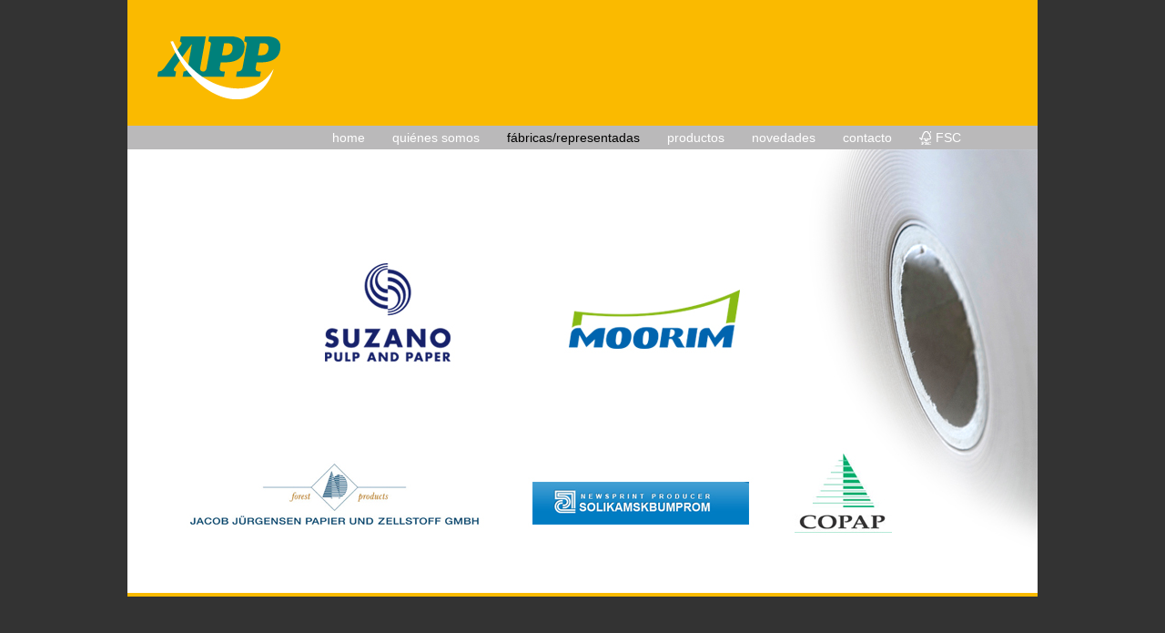

--- FILE ---
content_type: text/html
request_url: http://appsa.es/fabricas.html
body_size: 2385
content:
<!DOCTYPE html >
<html lang="es-es"><!-- InstanceBegin template="/Templates/plantilla-productos.dwt" codeOutsideHTMLIsLocked="false" -->
<head>
	<meta charset="utf-8" />
<!-- InstanceBeginEditable name="doctitle" -->
	<title>Fábricas - APP</title>
<!-- InstanceEndEditable -->
    
   
   
<!-- InstanceBeginEditable name="head" -->
     <link rel="shortcut icon" href="imagenes/favicon.ico" />
	<link rel="stylesheet" href="miestiloProductos.css"/>
     <script type="text/javascript">
     
    function cambiar () {
    document.getElementById('fsc').src="imagenes/picto_fsc-1.png";
    }
     
    function volver () {
    document.getElementById('fsc').src="imagenes/picto_fsc.png";
    }
     
    </script>
	
    <!--[if lt IE 9]>
		<script src="http://html5shiv.googlecode.com/svn/trunk/html5.js"></script>
	<![endif]-->

<!-- InstanceEndEditable -->
</head>

<body>
<div id="contenedor">
<!-- InstanceBeginEditable name="barra_navegacion" -->
	<header>
		<h1><a href="index.html" ><span id="logo_app">APP</span></a></h1>
	</header>
	<nav>
      <ul>
         <li><a href="index.html">home</a></li>
         <li><a href="quienes_somos.html">quiénes somos</a></li>
         <li><a href="fabricas.html" class="activa">fábricas/representadas</a></li>
         <li><a href="productos.html">productos</a></li>
         <li><a href="novedades.html">novedades</a></li>
         <li><a href="contacto.html">contacto</a></li>
         <li><a href="fsc.html" onMouseOver="cambiar();" onMouseOut="volver();"><img src="imagenes/picto_fsc.png" alt="fsc" id="fsc"/>FSC</a></li>
       </ul>
  	</nav>
<!-- InstanceEndEditable -->
    
<!-- InstanceBeginEditable name="contenido" -->	
	<section><img src="imagenes/previa_representadas.jpg" alt="foto previas-representadas" name="fabricas" border="0" usemap="#fabricas" id="fabricas"  />
      <map name="fabricas">
        <area shape="rect" coords="200,110,370,250" href="suzano.html" alt="suzano">
        <area shape="rect" coords="39,316,691,431" href="jacob_jurgensen.html" alt="jacob_jurgensen">
        <area shape="rect" coords="717,306,861,437" href="copap.html" alt="copap">
    
        <area shape="rect" coords="458,125,699,248" href="moorim.html" alt="moorim">
      </map>
    </section>

   
      
	 <footer>

    </footer>
<!-- InstanceEndEditable -->
</div><!--fin div contenedor-->

</body>
<!-- InstanceEnd --></html>


--- FILE ---
content_type: text/css
request_url: http://appsa.es/miestiloProductos.css
body_size: 22139
content:
@charset "UTF-8";
/* CSS Document */

/*reset*/
html, body, div, span, applet, object, iframe,
h1, h2, h3, h4, h5, h6, p, blockquote, pre,
a, abbr, acronym, address, big, cite, code,
del, dfn, em, img, ins, kbd, q, s, samp,
small, strike, strong, sub, sup, tt, var,
b, u, i, center,
dl, dt, dd, ol, ul, li,
fieldset, form, label, legend,
table, caption, tbody, tfoot, thead, tr, th, td,
article, aside, canvas, details, embed, 
figure, figcaption, footer, header, hgroup, 
menu, nav, output, ruby, section, summary,
time, mark, audio, video {
	margin: 0;
	padding: 0;
	border: 0;
	
	
}
/* HTML5 display-role reset for older browsers */
article, aside, details, figcaption, figure, 
footer, header, hgroup, menu, nav, section {
	display: block;
}
body {
	/*line-height: 1;*/
	background-color: #333;
	font-family: Arial, Verdana, Geneva, sans-serif;
	font-size: 12px;
	line-height: 18px;
	
}
ol, ul {
	list-style: none;
}
blockquote, q {
	quotes: none;
}
blockquote:before, blockquote:after,
q:before, q:after {
	content: '';
	content: none;
}
table {
	border-collapse: collapse;
	border-spacing: 0;
}

/*AQUI EMPIEZA MI ESTILO*/

#contenedor {
	/*height: 595px;*/
	width: 1000px;
	margin: 0 auto;
	background-color:#fff;
	}
header{
	position:relative;
	top: 0px;
	left: 0px;
	width:1000px;
	height:138px;
	background-color:#faba00;
}

header h1{
	margin:0px;
	}
	
header a span{
	visibility:hidden;

	}

header a{
	position:relative;
	left:31px;
	top:38px;
	width:138px;
	height:74px;
	display:block;
	padding:0px;
	text-decoration:none;
	background-image: url(imagenes/logo_APP.png);
	background-repeat: no-repeat;	
	}
	
nav{
	height:26px;
	background-color:#bab9ba;
	}
	
nav ul{
	list-style-type:none;
	margin-left:195px;
	padding-top:4px;
	}

nav ul li{
	list-style-type:none;
	float:left;
	padding-left:30px;
	text-align:center;
	}
	
nav ul li a{
	color:#fff;
	text-decoration:none;
	font-size:14px;
	width:113px;
	height:47px;	
	}
	
#fsc{
	float:left;
	margin-right:5px;
	position:relative;
	top:2px;
	}

nav ul li a:hover{
	color:#000;}
	
nav ul li a.activa{
	color:#000;
	}
	
section#imagen{
	float:left;
	width:290px;
	height:427px;
	position:relative;
	top:0px;
	left:0px;
	}
	
section#imagen_suzano{
	float:left;
	width:295px;
	height:95px;
	position:relative;
	top:0px;
	left:0px;
	}
	
section#texto{
	width:585px;
	height:344px;
	float:left;
	position:relative;
	top:50px;
	left:75px;
	}

section#texto_suzano{
	width:580px;
	height:50px;
	float:left;
	position:relative;
	top:50px;
	left:75px;
	}
h2{
	font-family: Verdana, Geneva, sans-serif;
	font-size: 25px;
		/*line-height: 30px;*/
	color:#E1E1E1;
	font-weight: lighter;
	width:300px;
	text-align: right;
	float:right;
	padding-right:13px;
	padding-top:4px;
	}
	
	

	
article{
	margin-top:55px;}

article p{
	font-family: Verdana, Geneva, sans-serif;
	font-size: 12px;
	line-height: 18px;
	padding-top: 25px;
	}
	
footer{
	width:1000px;
	height:4px;
	background-color:#faba00;
	clear:both;
	}
	
footer#footer_suzano{
	width:1000px;
	height:4px;
	background-color:#faba00;
	}
	
footer#footer_video_FSC{
	width:1000px;
	height:4px;
	background-color:#faba00;
	clear:both;
	position:relative;
	margin:0 auto;
	}
	
article p a {
	text-decoration:none;
	color:#000;
	}
article p a:hover {
	color:#00817b;
	}
	
div#fondo{
	background-image:url(imagenes/foto_home.jpg);
	}
nav#nav_productos{
	float:right;
	width:600px;
	position:absolute;
	top:0px;
	right:-10px;
	background-color:#fff;
	}
nav#nav_productos ul{
	list-style-type:none;
	margin-left:0px;

	}

nav#nav_productos ul li{
	font-family:Arial, Helvetica, sans-serif;
	list-style-type:none;
	float:right;
	border:1px solid #000;
	width:20px;
	height:20px;
	margin-right:10px;
	padding-left:1px;
	
	}
	
nav#nav_productos ul li a{
	color:#000;
	text-decoration:none;
	font-size:14px;
	width:20px;
	display:block;
	height:20px;
	padding-top:3px;
	
	}
nav#nav_productos ul li:hover{
	background-color:#000;
	}
nav#nav_productos ul li a:hover{
	color:#fff;
	}
nav#nav_productos ul li.activa_nov{
	background-color:#000;
	}
nav#nav_productos ul li a.activa_nov{
	color:#fff;}
	
	
	
nav#nav_productos_Suzano{
	float:right;
	width:600px;
	position:absolute;
	top:0px;
	right:-10px;
	background-color:#fff;
	}
nav#nav_productos_Suzano ul{
	list-style-type:none;
	margin-left:0px;

	}

nav#nav_productos_Suzano ul li{
	font-family:Arial, Helvetica, sans-serif;
	list-style-type:none;
	float:right;
	border:1px solid #000;
	width:160px;
	height:20px;
	margin-right:10px;
	padding-left:1px;
		padding-left:0px;
	margin-left:0px;
	
	}
	
nav#nav_productos_Suzano ul li a{
	color:#000;
	text-decoration:none;
	font-size:14px;
	width:20px;
	display:block;
	height:20px;
	padding-top:3px;

	
	}
nav#nav_productos_Suzano ul li:hover{
	background-color:#000;
	margin-left:0px;
	padding-left:0px;
	}
nav#nav_productos_Suzano ul li a:hover{
	color:#fff;
	margin-left:0px;
	padding-left:0px;
	}
nav#nav_productos_Suzano ul li.activa_nov{
	background-color:#000;
	width:20px;
	}
nav#nav_productos_Suzano ul li a.activa_nov{
	color:#fff;
	width:20px;}
	
	
li#otrosProductos_suzano{
	width:140px;
	padding-left:0px;
	padding-left:0px;
	
		}	

li#otrosProductos_suzano a{
	color:#000;
	text-decoration:none;
	width:190px;
	padding-top:3px;
	padding-left:0px;
	text-align: center;
	margin-left:0px;
	}
	

li#otrosProductos_suzano a#otrosProductos_suzano_enlace{
	width:160px;
	font-size:12px;
	padding-left:0px;
	margin-left:0px;
	}
	
nav#nav_certificaciones{
	float:right;
	width:600px;
	position:absolute;
	top:0px;
	right:-10px;
	background-color:#fff;
	}
nav#nav_certificaciones ul{
	list-style-type:none;
	margin-left:0px;

	}

nav#nav_certificaciones ul li{
	font-family:Arial, Helvetica, sans-serif;
	list-style-type:none;
	float:right;
	border:1px solid #000;
	width:60px;
	height:20px;
	margin-right:10px;
	padding-left:1px;
	padding-left:0px;
	margin-left:0px;
	
	}
	
nav#nav_certificaciones ul li a{
	color:#000;
	text-decoration:none;
	font-size:14px;
	width:20px;
	display:block;
	height:20px;
	padding-top:3px;

	
	}
nav#nav_certificaciones ul li:hover{
	background-color:#000;
	margin-left:0px;
	padding-left:0px;
	}
nav#nav_certificaciones ul li a:hover{
	color:#fff;
	margin-left:0px;
	padding-left:0px;
	}
nav#nav_certificaciones ul li.activa_nov{
	background-color:#000;
	width:20px;
	}
nav#nav_certificaciones ul li a.activa_nov{
	color:#fff;
	width:20px;}

	
li#volver_certificaciones{
	width:60px;
	padding-left:0px;
	padding-left:0px;
	
		}	

li#volver_certificaciones a{
	color:#000;
	text-decoration:none;
	width:60px;
	padding-top:3px;
	padding-left:0px;
	text-align: center;
	margin-left:0px;
	}
	

li#volver_certificaciones a#volver_certificaciones_enlace{
	width:60px;
	font-size:12px;
	padding-left:0px;
	margin-left:0px;
	}
	
	
		
#mas_info{
	clear:both;
	position:absolute;
	right:0px;
	bottom:-20px;
	z-index:10;
	font-weight: bold;	
	}
	
	
#mas_info_juergensen{
	clear:both;
	position:absolute;
	right:0px;
	bottom:0px;
	z-index:10;
	font-weight: bold;	
	}	
	
#mas_info_juergensen a{
	text-decoration:none;
	color:#000;
	}
	
#mas_info_juergensen a:hover {
	color:#999999;
	}
	
p#servicioTecnico{
	clear:both;
	position:relative;
	top:5px;
	left:450px;
	z-index:10;
	font-weight: bold;
	width:250px;
	line-height:1.2em;}
	
#servicioTecnico a{
	text-decoration:none;
	color:#000;
	}
#servicioTecnico a:hover {
	color:#999999;
	}
	
	
	
p#mas_info_suzano{
	clear:both;
	position:relative;
	top:-10px;
	left:840px;
	z-index:10;
	font-weight: bold;
	width:150px;	
	}

#mas_info_suzano a{
	text-decoration:none;
	color:#000;
	}
#mas_info_suzano a:hover {
	color:#999999;
	}
	
p#mas_info_suzano_paperfect{
	clear:both;
	position:relative;
	top:200px;
	left:840px;
	z-index:10;
	font-weight: bold;
	width:150px;	
	}

#mas_info_suzano_paperfect a{
	text-decoration:none;
	color:#000;
	}
#mas_info_suzano_paperfect a:hover {
	color:#999999;
	}







#mas_info a{
	text-decoration:none;
	color:#000;
	}
#mas_info a:hover {
	color:#999999;
	}
#logotipo_copap {
	margin-top:-30px;}	
	
#linea{
	margin-top:-1px;}

#linea_copap{
	margin-top:0px;}
	
#linea_suzano{
	clear:both;
	margin-left:40px;
	margin-right:48px;}

#logo_business{
	margin-right:20px;}
	
#ver_gamaProductos{
/*	clear:both;
	position:absolute;
	right:0px;
	bottom:-20px;*/
	margin-top:12px;
	z-index:10;
	font-weight: bold;	
	}

#ver_gamaProductos a{
	text-decoration:none;
	color:#000;
	}
#ver_gamaProductos a:hover {
	color:#faba00;
	}

#accordion { /* el rectángulo contenedor */
	width:1000px;
	border-bottom:1px solid #fff;
	background-color:#fff;
	clear:both;
  }
  
#accordion h3 { /* los enlaces que despliegan y contraen el contenido */
	color: #fff;
	background-color:#faba00;
	padding-top:3px;
	height:23px;
    cursor: pointer;
	position: relative;
	padding-left:30px;}
	
#accordion h3:hover { /* efecto hover sobre esos enlaces */
    color: #000;
  }
  
  #accordion div { /* el contenido */
    background-color:#fff; 
    margin: 10px;
	margin-left:70px;
    padding: 10px;
	height:180px;
  }

img#imgcontenido_suzano{
	margin-top:30px;
	margin-left:40px;}

div#comunicado{
	position:relative;
	float:right;
	width:500px;
	top:-640px;
	right:50px;
	font-size:9px;
	font-weight: bold;
	z-index:100;
	}


#comunicado li a{
	float:right;
	padding-left:20px;
	text-decoration:none;
	color:#000;
	}
#comunicado li a:hover {
	color:#00817b;
	}	

.punto{
	margin-top:10px;
	font-size:20px;
	color:#faba00;
	vertical-align: middle;
}

div#corte_medida{
	clear:both;
	width:950px;
	margin-left:50px;
	}
	
div#corte_medida ul li{
	float:left;
	padding-right:232px;
	color:#000;
	}
div#corte_medida ul li a{
	text-decoration:none;
	color:#000;
	}
	
div#corte_medida ul li a:hover{
	color: #faba00;}
	
#accordion_suzano { /* el rectángulo contenedor */
	width:1000px;
	background-color:#fff;
	clear:both;
	color:#fff;
  }
  
#accordion_suzano h3 { /* los enlaces que despliegan y contraen el contenido */
	color: #fff;
	background-color:#faba00;
	padding-top:3px;
	height:23px;
    cursor: pointer;
	position: relative;
	padding-left:30px;
	border-bottom:1px solid #fff;}
	
#accordion_suzano h3:hover { /* efecto hover sobre esos enlaces */
    color: #000;
  }
  
  #accordion_suzano div { /* el contenido */
    background-color:#fff; 
    margin-top: 30px;
	margin-left:20px;
	
	height:230px;
  }

img#familia_paperfect{
	margin-left:50px;}
	
h3#papel_imp_escritura{
	position:relative;
	top:-52px;
	right:315px;
	text-align: right;
	color:#bab9ba;
	font-size:14px;
	line-height:15px;
	font-weight:normal;
	}

.navegacion{
	position:relative;
	top:-55px;
	right:315px;
	text-align: right;
	color:#bab9ba;
	font-size:14px;
	line-height:15px;
	font-weight:normal;
	}


h3#certificaciones{
	position:relative;
	top:-40px;
	right:180px;
	text-align: right;
	color:#bab9ba;
	font-size:14px;
	line-height:14px;
	font-weight:normal;

	}


section#contenido_paperfect{
	width:1000px;
	background-color:#fff;
	background-image: url(imagenes/fondo_paperfect.jpg);
	background-repeat: no-repeat;
	height:320px;
	background-position: 40px;
	}
		
div#papel_paperfect{
	position:relative;
	top:-25px;
	width:485px;
	margin-left:60px;
	}
	
div#papel_paperfect ul li{
	font-size:14px;
	float:left;
	padding-right:30px;
	color:#072a0c;
	font-weight:bold;
	}
/*div#papel_paperfect ul li a{
	text-decoration:none;
	font-size:14px;
	color:#faba00;
	}
	
div#papel_paperfect ul li a:hover{
	color:#000;}*/

#accordion_paperfect { /* el rectángulo contenedor */
	width:1000px;
	background-color:#fff;
	clear:both;
	color:#fff;
  }
  

  
#accordion_paperfect h3 { /* los enlaces que despliegan y contraen el contenido */
	color: #fff;
	background-color:#faba00;
	padding-top:3px;
	height:23px;
    cursor: pointer;
	position: relative;
	padding-left:30px;
	border-bottom:1px solid #fff;}
	
#accordion_paperfect h3:hover { /* efecto hover sobre esos enlaces */
    color: #000;
  }
  
#accordion_paperfect div { /* el contenido */
    background-color:#fff; 
	margin-top:30px;
	
	margin-bottom:20px;
	color:#000;
  }
  
div#accordion_paperfect ul{
	width:980px;
	margin-left:40px;}  
	
div#papelOffset{
	height:230px;
	padding-top:10px;
	}

li.info_papelPaperfect{
	width:180px;
	height:215px;
	padding-right:25px;
	margin-left:25px;
	float:left;
	border-right:1px solid #999;
	font-size:11px;
	}

h4{
	font-size:23px;
	line-height:25px;}

li.info_papelPaperfect h4{
	font-size:14px;
	color:#faba00;
	margin-bottom:-10px;
	}

li#li_plotter{
	border-right:none;
	}
	
div#presentacion_paperfect{
	background-color:#fff;
	padding-bottom:0px;
	margin-bottom:0px;}

ul#especificaciones_tecnicas li a{
	color:#000;
	text-decoration:none;
	line-height:22px;}
	
ul#especificaciones_tecnicas li a:hover{
	color:#bab9ba;
}

section#contenido_familiapaperfect{
	position:relative;
	float:left;
	width:1000px;
	background-image:url(imagenes/familia_paperfect.jpg);
	
	background-repeat:no-repeat;
	background-position: right bottom;
	margin-top:25px;
	margin-bottom:30px;
}

#img_titulo_paperfect{
	position:relative;
	top:10px;
	left:25px;}
	
.color_famPaperfect{
	color:#047734;}
	
#primer_titulo_familiapaperfect{
	margin-left:40px;
	margin-top:55px;
	font-size:25px;
	line-height:27px;
	}
	
#texto_familiapaperfect{
	float:left;
	margin-left:40px;
	margin-top:30px;
	
	line-height:15px;}
#texto_peq_familiapaperfect{
	float:left;
	width:200px;
	font-size:13px;
	line-height:15px;
	position:relative;
	left:385px;
	top:-40px;}
	
#texto_final_familiapaperfect{
	clear:both;
	margin-left:40px;
	padding-top:20px;
	width:700px;
	font-size:15px;
	line-height:16px;
	}
	

section#contenido_certificaciones{
	position:relative;
	float:left;
	width:1000px;
	background-image:url(imagenes/foto_certificadosdef.jpg);
	background-color:#fff;
	background-repeat:no-repeat;
	background-position: left bottom;
}
	
article#texto_certificaciones{
	margin-top:30px;
	float:left;
	position:relative;
	left:384px;
	width:570px;
	}

article#texto_certificaciones a{
	color:#539a13;
	}
	
article#texto_certificaciones a:hover{
	color:#999999;
	}	
	
h3#tituloh3_certificaciones{
	color:#072a0c;
	font-size:23px;
	font-weight:lighter;
	line-height:25px;
	margin-bottom:10px;}
	
	
section#contenido_symetrique{
	position:relative;
	float:left;
	top:0px;
	width:1000px;
	background-color:#fff;
	
	}
	
article#texto_symetrique{
	position:relative;
	float:left;
	top:-30px;
	left:40px;
	width:503px;
	
	}

div#imagen_symetrique{
	float:left;
	margin-top:10px;
	margin-left:90px;
	width:330px;
	}
	
div#imagen_report{
	float:left;
	margin-top:50px;
	margin-left:40px;
	width:400px;
	}
	
img#sobre {
	margin-top:-10px;
	margin-left:15px;}

#especificaciones_report{
	background-color:#fff;
	padding-bottom:10px;

	}
#texto_certificaciones p{
	margin-top:-8px;}
	
div#sam{
	position:absolute;
	z-index:5;
	top:263px;
	right:75px;}
	
div#tx_fabricado{
	position:absolute;
	z-index:5;
	bottom:25px;
	right:260px;}
	
div#tx_fabricado_sobres{
	position:absolute;
	z-index:5;
	bottom:20px;
	right:260px;}
	
.texto_peq{
	font-size:9px;
	line-height:11px;
	}
	
.bt_familiaPaperfect{
	float:left;
	position:relative;
	top:25px;
	}

p#comunicado_sobres{
	position:relative;
	float:left;
	top:13px;
	left:225px;
	font-size:9px;
	font-weight: bold;
	}
	
#comunicado_sobres a{
	text-decoration:none;
	color:#000;
	}
#comunicado_sobres a:hover {
	color:#00817b;
	}	

p#comunicado_sobres .punto{
	font-size:14px;
	color:#faba00;
	vertical-align: sub;}
	
div#tx_fabricado_plotter{
	position:absolute;
	z-index:5;
	bottom:80px;
	right:290px;}
	
.texto_peq sup{
	font-size:7px;}
	
div#comunicados{
	position:relative;
	left:40px;
	top:20px;
	height:480px;}
		

div#comunicados td a{
	font-size:11px;
	text-align:center;
	text-decoration:none;
	color:#072a0c;
	font-weight: bold;
	}
div#comunicados td a:hover {
	color:#00817b;
	}	
	
	
div#video{
	position:relative;
	float:left;
	margin-top:60px;
	margin-bottom:60px;
	margin-right:40px;
	margin-left:120px;
	background-color:#000;
	}
	
div#video2{
	position:relative;
	float:left;

	margin-top:60px;
	margin-bottom:60px;	
	}
	
div#video_FSC{
	position:relative;
	width:350px;
	height:250px;
	margin: 60px auto;
	background-color:#000;
	}
	
	
/*section#contenido_moorim{
	height:287px;}*/
	
section#contenido_video_FSC{
	height:330px;}
	
	
article#texto_moorim{
	clear:both;
	width:910px;
	margin-top:20px;
	margin-left:40px;
	position:relative;
	top:0px;
	left:0px;}
	
	
article#texto_moorim a{
	font-size:9px;}
.punto_moorim{
	font-size:15px;
	color:#faba00;
	vertical-align: middle;
	line-height:20px;
	padding-bottom:2px;
}

div#comunicado_moorim{
	position:relative;
	float:right;
	width:500px;
	top:-85px;
	right:50px;
	font-size:9px;
	font-weight: bold;
	z-index:100;
	}
.neostar {
	float:left;}
	
h4.titulo_neostar{
	float:left;
	font-size:16px;
	color:#455e1f;
	margin-left:8px;
	line-height:16px;
	margin-top:14px;
	margin-bottom:30px;
	}

h5.subtitulo_neostar{
	clear:both;
	font-weight:bold;
	font-size:13px;
	text-transform: uppercase; 
	
	}

p.texto-neostar{
	margin-left:25px;
	padding-top:0px;
	font-family: Verdana, Geneva, sans-serif;
	font-size: 11px;
	line-height: 15px;
	}

.enlace-neostar{
	color:#000;
	text-decoration:none;
	font-size: 11px!important;
	}
	
#tabla-neostar{
	background-image: url(imagenes/fondo_tabla_neostar.jpg);
	background-repeat: no-repeat;
	background-position: center 100px;
	}
	
#comunicado_moorim li a{
	float:right;
	padding-left:20px;
	text-decoration:none;
	color:#000;
	}
#comunicado_moorim li a:hover {
	color:#00817b;
	}	
	
p#mas_info_moorim{
	clear:both;
	position:relative;
	top:-10px;
	left:840px;
	z-index:10;
	font-weight: bold;
	width:150px;	
	}

#mas_info_moorim a{
	text-decoration:none;
	color:#000;
	}
#mas_info_moorim a:hover {
	color:#999999;
	}
	
#botón_familia{
	position:relative;
	top:190px;
	left:45px;
	}
	
section#contenido_carton{
	position:relative;
	float:left;
	width:1000px;
	background-image:url(imagenes/fondo_carton.jpg);
	background-repeat:no-repeat;
	background-position: 220px bottom;
	margin-top:25px;
	
}
div#izquierda{	
	float:left;
	width:460px;
	margin-right:37px;
	}
	
div#derecha{	
	float:left;
	width:460px;
	margin-top:80px;
	}
	
	
	
#img_titulo_carton{
	float:left;
	position:relative;
	top:10px;
	left:25px;}
	
.color_carton{
	color:#508fcc;}
	
#primer_titulo_carton{
	clear:both;
	padding-top:80px;
	margin-left:40px;
	font-size:25px;
	line-height:27px;
	}
	
#texto_carton{
	float:left;
	font-size:14px;
	margin-left:40px;
	margin-top:30px;
	width:400px;
	line-height:18px;}
	
#texto_Objetivos_carton{
	float:left;
	width:420px;
	font-size:13px;
	line-height:15px;
	position:relative;
	left:30px;
	top:-40px;}
	
#texto_final_carton{
	clear:both;
	margin-left:40px;
	padding-top:20px;
	
	font-size:17px;
	line-height:18px;
	}
#texto_final_peq_carton{
	clear:both;
	margin-left:40px;
	margin-top:20px;}
	
#texto_final_peq_carton a{
	text-decoration:none;
	color:#508fcc;}
	
#texto_final_peq_carton a:hover{
	color:#999;}

.texto_objetivos{
	line-height:15px;
	font-size:11px;}
	
div#tx_obj_izda ul{
	margin-top:10px;}
	
div#tx_obj_izda li{
	line-height:12px;
	font-size:10px;
	margin-bottom:5px;

}	
	
div#tx_obj_izda{
	margin-top:20px;
	float:left;
	width:250px;}
	
div#sellos{
	float:left;
	margin-top:20px;
	margin-left:17px;
	width:147px;}

#logo_juergensen{
	margin-right:30px;}

#comart{
	width:200px;
	float:left;
	position:absolute;
	right:30px;
	top:305px;
	
	}
	
img#logo_comart{
	float:left;
	margin-right:5px;}
	
article#paquetes_report{
	margin-left:20px;
	}
#paquetes_report img {
	clear:both;
	margin-left:20px;}
	
img#imgplotter{
	margin-top:-30px;
	margin-left:20px;
	margin-bottom:25px;
	}
	
#preps{
	position:relative;
	left:40px;
	}
.floatleft{
	float:left;
	width:455px;
	margin:0px!important;
	padding:0;}

.floatleft img{
	margin:0;}

#neostart{
	background-color:#000;
	height:243px;
	margin-bottom:0;
	}
	
#neostart img{
	margin-top:97px;
	margin-left:266px;
	}
	
#papelEstucado{
	margin-top:-5px;
	width:455px;
	float:left;
	background-color:#fff;
	text-align:right;}
	
#papelEstucado h2{
	font-size:30px;
	margin-right:15px;
		color:#604c3F;
	line-height:1em;
	width:350px;
	}
	
#papelEstucado p{
	text-align:right;
	width:380px;
	margin-left:42px;
	}
	
#papelDigital{
	margin-top:-5px;
	width:455px;
	float:left;
	background-color:#000;
	text-align:left!important;}	

#papelDigital h2{
	text-align:left!important;
	font-size:30px;
	width:415px;
	color:#604c3F;
	line-height:1em;
	color:#fff;
	}
	
#papelDigital p{
	color:#fff;
	width:360px;
	margin-left:30px;}
	

#fondo1{
	float:left;
	width:455px;
	height:468px;
	background-image:url(imagenes/fondo-1.jpg);
	background-repeat:no-repeat;}
	
.dos{
	text-align:right;
	color:#604C3F;
	float:left;
	height:468px;
	width:212px;}

.dos p{
	font-size:11px;
	line-height:1.4em;
	}	

.dos a{
	font-size:11px!important;
	color:#faba00;
	}	
.dos a:hover{
	color:#999;}


.titulo{
	font-weight:bold;
	font-size:14px!important;}
	
.tituloDos{
	font-weight:bold;
	font-size:14px!important;
	color:#fff;
	margin-left:30px;}
	


.clearfix{
	clear:both;}
	
#fondo2{
	float:left;
	width:455px;
	height:468px;
	background-image:url(imagenes/fondo-2.jpg);
	background-repeat:no-repeat;}
	
#fondo2 a{
	font-size:11px!important;
	color:#faba00;
	}
	
#fondo2 a:hover{
	color:#999;
	}


#fondo2 p{
	margin-left:30px;
	color:#fff;
	line-height:1.4em;}
	
#marron{
	background-color:#604c3F;
	height:268px;}
	
#marron p{
	color:#fff;
	text-align:right;
	margin-right:30px;
	font-size:24px;
	font-weight:normal;
	line-height:1.3em;
}
#marron img{
	margin-left:259px;
	margin-top:44px;
}
.texto{
	font-size:16px;
	margin-left:30px;
	line-height:1.2em;}
	
#descarga{
	clear:both;}
	
#descarga a{
	font-size:12px!important;
	color:#faba00;
	margin-left:0;
	text-align:left;}
	

#descarga a:hover{
	color:#604c3F;
	
}
	
#diapositivas-moorim{
	width:910px;
	height:245px;
	}

#diapositivas-suzano{
	height:245px;
	clear:both;
	width:910px;
	margin-top:30px;
	margin-left:40px;
	position:relative;
	top:0px;
	left:0px;
	}

#slides {
	position:absolute;
	top:1px;
	left:0px;
	z-index:100;
}	
.slides_container {
     width:910px;
     height:245px;
	 overflow:hidden;
	position:relative;
	margin:0 0px;
	}
.pagination {
	display:none;
}